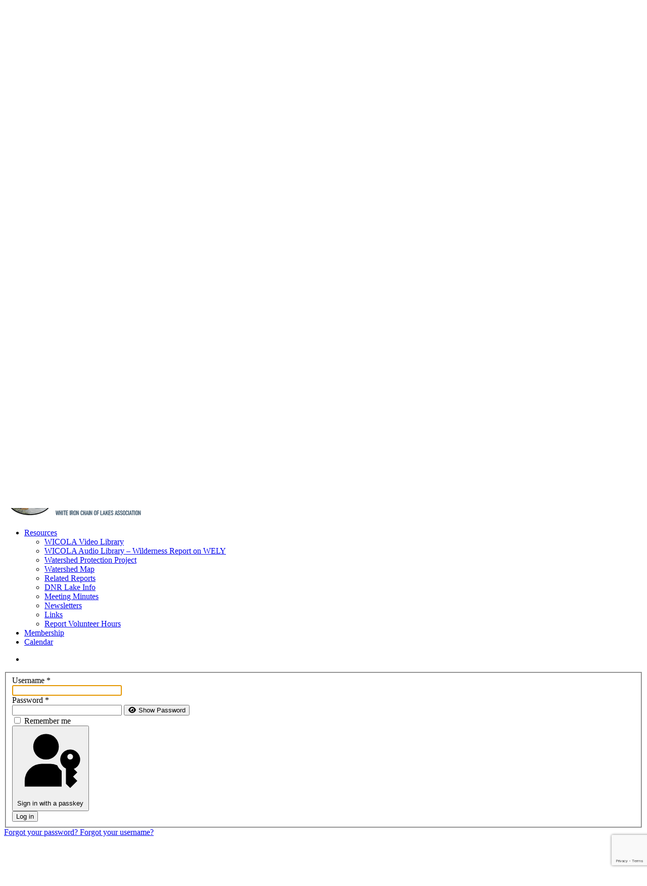

--- FILE ---
content_type: text/html; charset=utf-8
request_url: https://www.wicola.org/index.php?option=com_users&view=login&return=aHR0cHM6Ly93d3cud2ljb2xhLm9yZy9pbmRleC5waHA/b3B0aW9uPWNvbV9lZG9jbWFuJnRhc2s9ZG9jdW1lbnQudmlld2RvYyZpZD01Jkl0ZW1pZD0xODY=
body_size: 7269
content:
<!DOCTYPE html>
<html lang="en-gb" dir="ltr">
    <head>
        <meta charset="utf-8">
	<meta name="viewport" content="width=device-width, initial-scale=1">
	<meta name="description" content="The White iron Chain of Lakes Association (WICOLA) is a group of homeowners and lake users who monitor waters of the White Iron Chain.">
	<meta name="generator" content="Joomla! - Open Source Content Management">
	<title>WICOLA (White Iron Chain Of Lakes Association)</title>

                <link rel="icon" href="/images/favicon.png" sizes="any">
                                <link rel="apple-touch-icon" href="/">
                <link href="/media/plg_system_webauthn/css/button.min.css?0ae25b" rel="stylesheet">
	<link href="/media/vendor/joomla-custom-elements/css/joomla-alert.min.css?0.4.1" rel="stylesheet">
	<link href="/media/system/css/joomla-fontawesome.min.css?5.0.0" rel="preload" as="style" onload="this.onload=null;this.rel='stylesheet'">
	<link href="/templates/yootheme/css/theme.11.css?1768311136" rel="stylesheet">
	<link href="/templates/yootheme/css/theme.update.css?5.0.0" rel="stylesheet">
	<link href="https://fonts.googleapis.com/css?family=Roboto:300,300i,400,400i,600,600i,700,700i&amp;amp;subset=cyrillic,cyrillic-ext,latin-ext" rel="stylesheet">
	<link href="/media/com_facebookfeedpro/css/frontend.css?v=4.3.3" rel="stylesheet">

        <script type="application/json" class="joomla-script-options new">{"joomla.jtext":{"PLG_SYSTEM_WEBAUTHN_ERR_CANNOT_FIND_USERNAME":"Cannot find the username field in the login module. Sorry, Passwordless authentication will not work on this site unless you use a different login module.","PLG_SYSTEM_WEBAUTHN_ERR_EMPTY_USERNAME":"You need to enter your username (but NOT your password) before selecting the passkey login button.","PLG_SYSTEM_WEBAUTHN_ERR_INVALID_USERNAME":"The specified username does not correspond to a user account that has enabled passwordless login on this site.","JFIELD_PASSWORD_INDICATE_INCOMPLETE":"Password doesn't meet site's requirements.","JFIELD_PASSWORD_INDICATE_COMPLETE":"Password accepted","JSHOWPASSWORD":"Show Password","JHIDEPASSWORD":"Hide Password","ERROR":"Error","MESSAGE":"Message","NOTICE":"Notice","WARNING":"Warning","JCLOSE":"Close","JOK":"OK","JOPEN":"Open","JLIB_FORM_CONTAINS_INVALID_FIELDS":"The form cannot be submitted as it's missing required data. <br> Please correct the marked fields and try again.","JLIB_FORM_FIELD_REQUIRED_VALUE":"Please fill in this field","JLIB_FORM_FIELD_REQUIRED_CHECK":"One of the options must be selected","JLIB_FORM_FIELD_INVALID_VALUE":"This value is not valid"},"system.paths":{"root":"","rootFull":"https:\/\/www.wicola.org\/","base":"","baseFull":"https:\/\/www.wicola.org\/"},"csrf.token":"ea42d48aa04206a6a44e7e82b2c54671","system.keepalive":{"interval":840000,"uri":"\/component\/ajax\/?format=json"}}</script>
	<script src="/media/system/js/core.min.js?a3d8f8"></script>
	<script src="/media/vendor/webcomponentsjs/js/webcomponents-bundle.min.js?2.8.0" nomodule defer></script>
	<script src="/media/system/js/keepalive.min.js?08e025" type="module"></script>
	<script src="/media/system/js/fields/validate.min.js?75ac5d" type="module"></script>
	<script src="/media/system/js/fields/passwordview.min.js?61f142" defer></script>
	<script src="/media/system/js/joomla-hidden-mail.min.js?80d9c7" type="module"></script>
	<script src="/media/system/js/messages.min.js?9a4811" type="module"></script>
	<script src="/media/plg_system_webauthn/js/login.min.js?0ae25b" defer></script>
	<script src="/media/vendor/jquery/js/jquery.min.js?3.7.1"></script>
	<script src="/media/legacy/js/jquery-noconflict.min.js?504da4"></script>
	<script src="/templates/yootheme/vendor/assets/uikit/dist/js/uikit.min.js?5.0.0"></script>
	<script src="/templates/yootheme/vendor/assets/uikit/dist/js/uikit-icons-fjord.min.js?5.0.0"></script>
	<script src="/templates/yootheme/assets/site/js/theme.js?5.0.0"></script>
	<script src="https://www.google.com/recaptcha/api.js?render=6LdQ_D4aAAAAAFv_GW8ttH5bJQjlhvPa6twKyyWp"></script>
	<script src="/media/com_facebookfeedpro/js/frontend.js?v=4.3.3" defer></script>
	<script>window.yootheme ||= {}; yootheme.theme = {"i18n":{"close":{"label":"Close"},"totop":{"label":"Back to top"},"marker":{"label":"Open"},"navbarToggleIcon":{"label":"Open Menu"},"paginationPrevious":{"label":"Previous page"},"paginationNext":{"label":"Next Page"},"searchIcon":{"toggle":"Open Search","submit":"Submit Search"},"slider":{"next":"Next slide","previous":"Previous slide","slideX":"Slide %s","slideLabel":"%s of %s"},"slideshow":{"next":"Next slide","previous":"Previous slide","slideX":"Slide %s","slideLabel":"%s of %s"},"lightboxPanel":{"next":"Next slide","previous":"Previous slide","slideLabel":"%s of %s","close":"Close"}}};</script>
	<script>if (typeof window.grecaptcha !== 'undefined') { grecaptcha.ready(function() { grecaptcha.execute("6LdQ_D4aAAAAAFv_GW8ttH5bJQjlhvPa6twKyyWp", {action:'homepage'});}); }</script>
	<!-- Google Tag Manager -->
<script>(function(w,d,s,l,i){w[l]=w[l]||[];w[l].push({'gtm.start':
new Date().getTime(),event:'gtm.js'});var f=d.getElementsByTagName(s)[0],
j=d.createElement(s),dl=l!='dataLayer'?'&l='+l:'';j.async=true;j.src=
'https://www.googletagmanager.com/gtm.js?id='+i+dl;f.parentNode.insertBefore(j,f);
})(window,document,'script','dataLayer','GTM-TF24KBFH');</script>
<!-- End Google Tag Manager -->
	<script>
/* Google tag (gtag.js) */
window.dataLayer = window.dataLayer || [];

function gtag(){ dataLayer.push(arguments); }
function gtagConsent(consent) {
    const ads = consent?.hasConsent('marketing.google_ads') ? 'granted' : 'denied';
    const analytics = consent?.hasConsent('statistics.google_analytics') ? 'granted' : 'denied';
    return { ad_storage: ads, ad_user_data: ads, ad_personalization: ads, analytics_storage: analytics };
}

gtag('js', new Date());
gtag('config', 'G-X3TQNVRDR4');
gtag('consent', 'default', gtagConsent());

document.addEventListener('yootheme:consent.init', ({detail}) => gtag('consent', 'update', gtagConsent(detail)));
document.addEventListener('yootheme:consent.change', ({detail}) => gtag('consent', 'update', gtagConsent(detail)));
</script>
<script data-category="statistics.google_analytics marketing.google_ads" src="https://www.googletagmanager.com/gtag/js?id=G-X3TQNVRDR4" async></script>
	<script type="application/json" id="ffp-frontend-cfg">{"i18n":{"posts":"Posts","posts_":"Posts","photos":"Photos","videos":"Videos","like_page":"Like Page","share":"Share","people_like_this":"people like this","display_created_date":"Show created date","display_fb_link":"Show link to Facebook","likes":"likes","comments":"comments","shares":"shares","view_on_fb":"View on Facebook","items_per_page":"Items per page","load_more":"Load more","all_photos":"All Photos","albums":"Albums","show_more":"Show More","show_less":"Show Less","ajax_error":"AJAX error","connect_to_facebook":"Please click \u0027Connect to Facebook\u0027 button and authorize the application","photos_":"photo","COM_FACEBOOKFEEDPRO_AGO":"ago","COM_FACEBOOKFEEDPRO_YEAR":"year","COM_FACEBOOKFEEDPRO_MONTH":"month","COM_FACEBOOKFEEDPRO_WEEK":"week","COM_FACEBOOKFEEDPRO_DAY":"day","COM_FACEBOOKFEEDPRO_HOUR":"hour","COM_FACEBOOKFEEDPRO_MINUTE":"minute","COM_FACEBOOKFEEDPRO_SECOND":"second","COM_FACEBOOKFEEDPRO_YEARS":"years","COM_FACEBOOKFEEDPRO_MONTHS":"months","COM_FACEBOOKFEEDPRO_WEEKS":"weeks","COM_FACEBOOKFEEDPRO_DAYS":"days","COM_FACEBOOKFEEDPRO_HOURS":"hours","COM_FACEBOOKFEEDPRO_MINUTES":"minutes","COM_FACEBOOKFEEDPRO_SECONDS":"seconds","COM_FACEBOOKFEEDPRO_YEARS2":"years","COM_FACEBOOKFEEDPRO_MONTHS2":"months","COM_FACEBOOKFEEDPRO_WEEKS2":"weeks","COM_FACEBOOKFEEDPRO_DAYS2":"days","COM_FACEBOOKFEEDPRO_HOURS2":"hours","COM_FACEBOOKFEEDPRO_MINUTES2":"minutes","COM_FACEBOOKFEEDPRO_SECONDS2":"seconds"},"feedConfig":{"id":0,"ajax_url":"\/index.php?option=com_facebookfeedpro&task=feed.data&language=en-GB","alldata_uri":"\/index.php?option=com_facebookfeedpro&task=feed.alldata&language=en-GB","templates_url":"\/media\/com_facebookfeedpro\/templates\/","template":"feed","version":"4.3.3"}}</script>

    </head>
    <body class="">

        <div class="uk-hidden-visually uk-notification uk-notification-top-left uk-width-auto">
            <div class="uk-notification-message">
                <a href="#tm-main" class="uk-link-reset">Skip to main content</a>
            </div>
        </div>

        
        
        <div class="tm-page">

                        


<header class="tm-header-mobile uk-hidden@m">


    
        <div class="uk-navbar-container">

            <div class="uk-container uk-container-expand">
                <nav class="uk-navbar" uk-navbar="{&quot;align&quot;:&quot;left&quot;,&quot;container&quot;:&quot;.tm-header-mobile&quot;,&quot;boundary&quot;:&quot;.tm-header-mobile .uk-navbar-container&quot;}">

                                        <div class="uk-navbar-left ">

                        
                                                    <a uk-toggle href="#tm-dialog-mobile" class="uk-navbar-toggle">

        
        <div uk-navbar-toggle-icon></div>

        
    </a>
                        
                        
                    </div>
                    
                                        <div class="uk-navbar-center">

                                                    <a href="https://www.wicola.org/" aria-label="Back to home" class="uk-logo uk-navbar-item">
    <img src="/images/wicolalogowithloonsm.png" width="200" height="50" alt="The White Iron Chain Of Lakes Association" srcset="/images/wicolalogowithloonsm.png 200w" sizes="(min-width: 200px) 200px"></a>
                        
                        
                    </div>
                    
                    
                </nav>
            </div>

        </div>

    



        <div id="tm-dialog-mobile" uk-offcanvas="container: true; overlay: true" mode="slide">
        <div class="uk-offcanvas-bar uk-flex uk-flex-column">

                        <button class="uk-offcanvas-close uk-close-large" type="button" uk-close uk-toggle="cls: uk-close-large; mode: media; media: @s"></button>
            
                        <div class="uk-margin-auto-bottom">
                
<div class="uk-grid uk-child-width-1-1" uk-grid>    <div>
<div class="uk-panel" id="module-menu-dialog-mobile">

    
    
<ul class="uk-nav uk-nav-default">
    
	<li class="item-101 uk-active"><a href="/">Home</a></li>
	<li class="item-138 uk-parent"><a href="/about">About</a>
	<ul class="uk-nav-sub">

		<li class="item-140"><a href="/about/board-of-directors">Board of Directors</a></li>
		<li class="item-141"><a href="/about/by-laws">By Laws</a></li></ul></li>
	<li class="item-204"><a href="/news-updates">News</a></li>
	<li class="item-369 uk-parent"><a href="/education">Education</a>
	<ul class="uk-nav-sub">

		<li class="item-370"><a href="/education/aquatic-invasive-species">Aquatic Invasive Species</a></li>
		<li class="item-371"><a href="/education/water-monitoring">Water Monitoring</a></li>
		<li class="item-372"><a href="/education/lake-reservoir-levels">Lake / Reservoir Levels</a></li>
		<li class="item-373"><a href="/education/septic-systems">Septic Systems</a></li>
		<li class="item-374"><a href="/education/water-wells">Water Wells</a></li>
		<li class="item-375"><a href="/education/shoreline-management">Shoreline Management</a></li>
		<li class="item-376"><a href="/education/wildfire-creating-a-defensible-space">Wildfire - Creating a Defensible Space</a></li>
		<li class="item-377"><a href="/education/proposed-copper-mining">Proposed Copper Mining</a></li>
		<li class="item-1073"><a href="/education/lake-friendly-living-tips">Lake Friendly Living Tips</a></li></ul></li>
	<li class="item-143 uk-parent"><a href="/resources">Resources</a>
	<ul class="uk-nav-sub">

		<li class="item-682"><a href="/resources/videos">WICOLA Video Library</a></li>
		<li class="item-763"><a href="/resources/wicola-audio-library-wely-wilderness-report">WICOLA Audio Library – Wilderness Report on WELY</a></li>
		<li class="item-151"><a href="/resources/kawishiwi-watershed-protection-project">Watershed Protection Project</a></li>
		<li class="item-144"><a href="/resources/watershed-map">Watershed Map</a></li>
		<li class="item-149"><a href="/resources/related-reports">Related Reports</a></li>
		<li class="item-145"><a href="/resources/minnesota-dnr-lake-information">DNR Lake Info</a></li>
		<li class="item-146"><a href="/resources/meeting-minutes">Meeting Minutes</a></li>
		<li class="item-147"><a href="/resources/newsletters">Newsletters</a></li>
		<li class="item-148"><a href="/resources/links">Links</a></li>
		<li class="item-150"><a href="/resources/report-volunteer-hours">Report Volunteer Hours</a></li></ul></li>
	<li class="item-139"><a href="/join-renew">Membership</a></li>
	<li class="item-142"><a href="/calendar">Calendar</a></li></ul>

</div>
</div>    <div>
<div class="uk-panel" id="module-tm-4">

    
    <ul class="uk-grid uk-flex-inline uk-flex-middle uk-flex-nowrap uk-grid-small">                    <li><a href="https://www.facebook.com/WhiteIronChainofLakes" class="uk-preserve-width uk-icon-button" rel="noreferrer" target="_blank"><span uk-icon="icon: facebook;"></span></a></li>
            </ul>
</div>
</div></div>
            </div>
            
            
        </div>
    </div>
    
    
    

</header>




<header class="tm-header uk-visible@m">




    
    
        
            <div class="uk-navbar-container">

                <div class="uk-container">
                    <nav class="uk-navbar" uk-navbar="{&quot;align&quot;:&quot;left&quot;,&quot;container&quot;:&quot;.tm-header&quot;,&quot;boundary&quot;:&quot;.tm-header .uk-navbar-container&quot;}">

                        
                        <div class="uk-navbar-center">

                            
                                                                <div class="uk-navbar-center-left uk-preserve-width">
                                    
<ul class="uk-navbar-nav">
    
	<li class="item-101 uk-active"><a href="/">Home</a></li>
	<li class="item-138 uk-parent"><a href="/about">About</a>
	<div class="uk-drop uk-navbar-dropdown"><div><ul class="uk-nav uk-navbar-dropdown-nav">

		<li class="item-140"><a href="/about/board-of-directors">Board of Directors</a></li>
		<li class="item-141"><a href="/about/by-laws">By Laws</a></li></ul></div></div></li>
	<li class="item-204"><a href="/news-updates">News</a></li>
	<li class="item-369 uk-parent"><a href="/education">Education</a>
	<div class="uk-drop uk-navbar-dropdown"><div><ul class="uk-nav uk-navbar-dropdown-nav">

		<li class="item-370"><a href="/education/aquatic-invasive-species">Aquatic Invasive Species</a></li>
		<li class="item-371"><a href="/education/water-monitoring">Water Monitoring</a></li>
		<li class="item-372"><a href="/education/lake-reservoir-levels">Lake / Reservoir Levels</a></li>
		<li class="item-373"><a href="/education/septic-systems">Septic Systems</a></li>
		<li class="item-374"><a href="/education/water-wells">Water Wells</a></li>
		<li class="item-375"><a href="/education/shoreline-management">Shoreline Management</a></li>
		<li class="item-376"><a href="/education/wildfire-creating-a-defensible-space">Wildfire - Creating a Defensible Space</a></li>
		<li class="item-377"><a href="/education/proposed-copper-mining">Proposed Copper Mining</a></li>
		<li class="item-1073"><a href="/education/lake-friendly-living-tips">Lake Friendly Living Tips</a></li></ul></div></div></li></ul>

                                </div>
                                
                                <a href="https://www.wicola.org/" aria-label="Back to home" class="uk-logo uk-navbar-item">
    <img src="/images/wicolalogowithloon.png" width="280" height="70" alt="The White Iron Chain Of Lakes Association" srcset="/images/wicolalogowithloon.png 280w" sizes="(min-width: 280px) 280px"><img class="uk-logo-inverse" src="/images/logo2white.png" width="197" height="70" alt="The White Iron Chain Of Lakes Association" srcset="/images/logo2white.png 197w" sizes="(min-width: 197px) 197px"></a>

                                                                <div class="uk-navbar-center-right uk-preserve-width">
                                    
<ul class="uk-navbar-nav">
    
	<li class="item-143 uk-parent"><a href="/resources">Resources</a>
	<div class="uk-drop uk-navbar-dropdown"><div><ul class="uk-nav uk-navbar-dropdown-nav">

		<li class="item-682"><a href="/resources/videos">WICOLA Video Library</a></li>
		<li class="item-763"><a href="/resources/wicola-audio-library-wely-wilderness-report">WICOLA Audio Library – Wilderness Report on WELY</a></li>
		<li class="item-151"><a href="/resources/kawishiwi-watershed-protection-project">Watershed Protection Project</a></li>
		<li class="item-144"><a href="/resources/watershed-map">Watershed Map</a></li>
		<li class="item-149"><a href="/resources/related-reports">Related Reports</a></li>
		<li class="item-145"><a href="/resources/minnesota-dnr-lake-information">DNR Lake Info</a></li>
		<li class="item-146"><a href="/resources/meeting-minutes">Meeting Minutes</a></li>
		<li class="item-147"><a href="/resources/newsletters">Newsletters</a></li>
		<li class="item-148"><a href="/resources/links">Links</a></li>
		<li class="item-150"><a href="/resources/report-volunteer-hours">Report Volunteer Hours</a></li></ul></div></div></li>
	<li class="item-139"><a href="/join-renew">Membership</a></li>
	<li class="item-142"><a href="/calendar">Calendar</a></li></ul>

<div class="uk-navbar-item" id="module-tm-3">

    
    <ul class="uk-grid uk-flex-inline uk-flex-middle uk-flex-nowrap uk-grid-small">                    <li><a href="https://www.facebook.com/WhiteIronChainofLakes" class="uk-preserve-width uk-icon-button" rel="noreferrer" target="_blank"><span uk-icon="icon: facebook;"></span></a></li>
            </ul>
</div>

                                </div>
                                
                            
                        </div>

                        
                    </nav>
                </div>

            </div>

        
    
    






</header>

            
            

            <main id="tm-main" class="tm-main uk-section uk-section-default" uk-height-viewport="expand: true">

                                <div class="uk-container">

                    
                            
                
                <div id="system-message-container" aria-live="polite"></div>

                <div class="com-users-login login">
    
    
        
        
    
    <form action="/component/users/login?return=aHR0cHM6Ly93d3cud2ljb2xhLm9yZy9pbmRleC5waHA/b3B0aW9uPWNvbV9lZG9jbWFuJnRhc2s9ZG9jdW1lbnQudmlld2RvYyZpZD01Jkl0ZW1pZD0xODY=&amp;task=user.login&amp;Itemid=101" method="post" id="com-users-login__form" class="com-users-login__form form-validate form-horizontal well">

        <fieldset>
            <div class="control-group com-users-login__input">
            <div class="control-label"><label id="username-lbl" for="username" class="required">
    Username<span class="star" aria-hidden="true">&#160;*</span></label>
</div>
        <div class="controls">
        

    
    <input
        type="text"
        name="username"
        id="username"
        value=""
                class="form-control validate-username required" size="25"         required autocomplete="username" autofocus     >

    

            </div>
</div>
<div class="control-group com-users-login__input">
            <div class="control-label"><label id="password-lbl" for="password" class="required">
    Password<span class="star" aria-hidden="true">&#160;*</span></label>
</div>
        <div class="controls">
        
<div class="password-group">
    <div class="input-group">
        <input
            type="password"
            name="password"
            id="password"
            value=""
             autocomplete="current-password" class="form-control required"    size="25" maxlength="99" required  data-min-length="12"      >
                <button type="button" class="btn btn-secondary input-password-toggle">
            <span class="icon-eye icon-fw" aria-hidden="true"></span>
            <span class="visually-hidden">Show Password</span>
        </button>
            </div>
</div>            </div>
</div>

                            <div class="com-users-login__remember">
                    <div class="form-check">
                        <input class="form-check-input" id="remember" type="checkbox" name="remember" value="yes">
                        <label class="form-check-label" for="remember">
                            Remember me                        </label>
                    </div>
                </div>
            
                            <div class="com-users-login__submit control-group">
                    <div class="controls">
                        <button type="button"
                                class="btn btn-secondary w-100 plg_system_webauthn_login_button"
                                                                    data-webauthn-form="com-users-login__form"
                                                                                                title="Sign in with a passkey"
                                id="plg_system_webauthn-DoxBOL1CY6fN-4FkwprKn"
                        >
                                                            <svg aria-hidden="true" id="Passkey" xmlns="http://www.w3.org/2000/svg" viewBox="0 0 24 24"><g id="icon-passkey"><circle id="icon-passkey-head" cx="10.5" cy="6" r="4.5"/><path id="icon-passkey-key" d="M22.5,10.5a3.5,3.5,0,1,0-5,3.15V19L19,20.5,21.5,18,20,16.5,21.5,15l-1.24-1.24A3.5,3.5,0,0,0,22.5,10.5Zm-3.5,0a1,1,0,1,1,1-1A1,1,0,0,1,19,10.5Z"/><path id="icon-passkey-body" d="M14.44,12.52A6,6,0,0,0,12,12H9a6,6,0,0,0-6,6v2H16V14.49A5.16,5.16,0,0,1,14.44,12.52Z"/></g></svg>
                                                        Sign in with a passkey                        </button>
                    </div>
                </div>
            
            <div class="com-users-login__submit control-group">
                <div class="controls">
                    <button type="submit" class="btn btn-primary">
                        Log in                    </button>
                </div>
            </div>

                        <input type="hidden" name="return" value="aHR0cHM6Ly93d3cud2ljb2xhLm9yZy9pbmRleC5waHA/b3B0aW9uPWNvbV9lZG9jbWFuJnRhc2s9ZG9jdW1lbnQudmlld2RvYyZpZD01Jkl0ZW1pZD0xODY=">
            <input type="hidden" name="ea42d48aa04206a6a44e7e82b2c54671" value="1">        </fieldset>
    </form>
    <div class="com-users-login__options list-group">
        <a class="com-users-login__reset list-group-item" href="/component/users/reset?Itemid=101">
            Forgot your password?        </a>
        <a class="com-users-login__remind list-group-item" href="/component/users/remind?Itemid=101">
            Forgot your username?        </a>
            </div>
</div>


                
                        
                </div>
                
            </main>

            

                        <footer>
                <!-- Builder #footer -->
<div class="uk-section-secondary uk-section-overlap uk-section uk-section-large" uk-scrollspy="target: [uk-scrollspy-class]; cls: uk-animation-fade; delay: false;">
    
        
        
        
            
                                <div class="uk-container uk-container-large">                
                    
<div class="uk-grid-margin uk-grid tm-grid-expand uk-grid-divider" uk-grid>
    
        
<div class="uk-width-1-3@m">
    
        
            
            
            
                
                    
<div class="uk-margin-small" uk-scrollspy-class>
        <a class="el-link" href="/index.php"><img class="el-image" src="/images/logo2white2.png" alt loading="lazy" width="183" height="70" srcset="/images/logo2white2.png 183w" sizes="(min-width: 183px) 183px"></a>    
    
</div><div class="uk-panel uk-margin-remove-top" uk-scrollspy-class><p>PO Box 493 <br />Ely, MN 55731</p>
<p><joomla-hidden-mail  is-link="1" is-email="1" first="V0lDT0xBRWx5" last="Z21haWwuY29t" text="V0lDT0xBRWx5QGdtYWlsLmNvbQ==" base="" >This email address is being protected from spambots. You need JavaScript enabled to view it.</joomla-hidden-mail></p></div>
                
            
        
    
</div>
<div class="uk-width-1-3@m">
    
        
            
            
            
                
                    
<h4 class="uk-h4" uk-scrollspy-class>
    
        
                    Membership        
        
    
</h4><div class="uk-panel uk-margin" uk-scrollspy-class><p>If you are interested in becoming a member or renewing your membership, follow the link below.</p></div>
<div class="uk-margin" uk-scrollspy-class>
    
    
        
        
<a class="el-content uk-button uk-button-default uk-flex-inline uk-flex-center uk-flex-middle" href="/join-renew">
        <span class="uk-margin-xsmall-right" uk-icon="users"></span>    
        Join / Renew    
    
</a>


        
    
    
</div>

                
            
        
    
</div>
<div class="uk-width-1-3@m">
    
        
            
            
            
                
                    
<h4 class="uk-h4" uk-scrollspy-class>
    
        
                    Support WICOLA        
        
    
</h4><div class="uk-panel uk-margin" uk-scrollspy-class><p>Please consider financially supporting WICOLA by following the link below.</p></div>
<div class="uk-margin" uk-scrollspy-class>
    
    
        
        
<a class="el-content uk-button uk-button-default uk-flex-inline uk-flex-center uk-flex-middle" href="https://www.mightycause.com/organization/White-Iron-Chain-Of-Lakes-Association" target="_blank">
        <span class="uk-margin-xsmall-right" uk-icon="credit-card"></span>    
        Donate    
    
</a>


        
    
    
</div>

                
            
        
    
</div>
    
</div>
                                </div>                
            
        
    
</div>
<div class="uk-section-default uk-section uk-section-small">
    
        
        
        
            
                                <div class="uk-container uk-container-large">                
                    
<div class="uk-grid tm-grid-expand uk-grid-row-collapse uk-child-width-1-1 uk-margin">
    
        
<div class="uk-width-1-1">
    
        
            
            
            
                
                    <div class="uk-panel uk-text-small uk-margin uk-text-center">© <script> document.currentScript.insertAdjacentHTML('afterend', '<time datetime="' + new Date().toJSON() + '">' + new Intl.DateTimeFormat(document.documentElement.lang, {year: 'numeric'}).format() + '</time>'); </script> White Iron Chain Of Lakes Association - All rights reserved.</div><div><!-- Google Tag Manager (noscript) -->
<noscript><iframe src="https://www.googletagmanager.com/ns.html?id=GTM-TF24KBFH"
height="0" width="0" style="display:none;visibility:hidden"></iframe></noscript>
<!-- End Google Tag Manager (noscript) --></div>
                
            
        
    
</div>
    
</div>
                                </div>                
            
        
    
</div>            </footer>
            
        </div>

        
        

    </body>
</html>


--- FILE ---
content_type: text/html; charset=utf-8
request_url: https://www.google.com/recaptcha/api2/anchor?ar=1&k=6LdQ_D4aAAAAAFv_GW8ttH5bJQjlhvPa6twKyyWp&co=aHR0cHM6Ly93d3cud2ljb2xhLm9yZzo0NDM.&hl=en&v=PoyoqOPhxBO7pBk68S4YbpHZ&size=invisible&anchor-ms=20000&execute-ms=30000&cb=g1wqgntf3x1c
body_size: 48855
content:
<!DOCTYPE HTML><html dir="ltr" lang="en"><head><meta http-equiv="Content-Type" content="text/html; charset=UTF-8">
<meta http-equiv="X-UA-Compatible" content="IE=edge">
<title>reCAPTCHA</title>
<style type="text/css">
/* cyrillic-ext */
@font-face {
  font-family: 'Roboto';
  font-style: normal;
  font-weight: 400;
  font-stretch: 100%;
  src: url(//fonts.gstatic.com/s/roboto/v48/KFO7CnqEu92Fr1ME7kSn66aGLdTylUAMa3GUBHMdazTgWw.woff2) format('woff2');
  unicode-range: U+0460-052F, U+1C80-1C8A, U+20B4, U+2DE0-2DFF, U+A640-A69F, U+FE2E-FE2F;
}
/* cyrillic */
@font-face {
  font-family: 'Roboto';
  font-style: normal;
  font-weight: 400;
  font-stretch: 100%;
  src: url(//fonts.gstatic.com/s/roboto/v48/KFO7CnqEu92Fr1ME7kSn66aGLdTylUAMa3iUBHMdazTgWw.woff2) format('woff2');
  unicode-range: U+0301, U+0400-045F, U+0490-0491, U+04B0-04B1, U+2116;
}
/* greek-ext */
@font-face {
  font-family: 'Roboto';
  font-style: normal;
  font-weight: 400;
  font-stretch: 100%;
  src: url(//fonts.gstatic.com/s/roboto/v48/KFO7CnqEu92Fr1ME7kSn66aGLdTylUAMa3CUBHMdazTgWw.woff2) format('woff2');
  unicode-range: U+1F00-1FFF;
}
/* greek */
@font-face {
  font-family: 'Roboto';
  font-style: normal;
  font-weight: 400;
  font-stretch: 100%;
  src: url(//fonts.gstatic.com/s/roboto/v48/KFO7CnqEu92Fr1ME7kSn66aGLdTylUAMa3-UBHMdazTgWw.woff2) format('woff2');
  unicode-range: U+0370-0377, U+037A-037F, U+0384-038A, U+038C, U+038E-03A1, U+03A3-03FF;
}
/* math */
@font-face {
  font-family: 'Roboto';
  font-style: normal;
  font-weight: 400;
  font-stretch: 100%;
  src: url(//fonts.gstatic.com/s/roboto/v48/KFO7CnqEu92Fr1ME7kSn66aGLdTylUAMawCUBHMdazTgWw.woff2) format('woff2');
  unicode-range: U+0302-0303, U+0305, U+0307-0308, U+0310, U+0312, U+0315, U+031A, U+0326-0327, U+032C, U+032F-0330, U+0332-0333, U+0338, U+033A, U+0346, U+034D, U+0391-03A1, U+03A3-03A9, U+03B1-03C9, U+03D1, U+03D5-03D6, U+03F0-03F1, U+03F4-03F5, U+2016-2017, U+2034-2038, U+203C, U+2040, U+2043, U+2047, U+2050, U+2057, U+205F, U+2070-2071, U+2074-208E, U+2090-209C, U+20D0-20DC, U+20E1, U+20E5-20EF, U+2100-2112, U+2114-2115, U+2117-2121, U+2123-214F, U+2190, U+2192, U+2194-21AE, U+21B0-21E5, U+21F1-21F2, U+21F4-2211, U+2213-2214, U+2216-22FF, U+2308-230B, U+2310, U+2319, U+231C-2321, U+2336-237A, U+237C, U+2395, U+239B-23B7, U+23D0, U+23DC-23E1, U+2474-2475, U+25AF, U+25B3, U+25B7, U+25BD, U+25C1, U+25CA, U+25CC, U+25FB, U+266D-266F, U+27C0-27FF, U+2900-2AFF, U+2B0E-2B11, U+2B30-2B4C, U+2BFE, U+3030, U+FF5B, U+FF5D, U+1D400-1D7FF, U+1EE00-1EEFF;
}
/* symbols */
@font-face {
  font-family: 'Roboto';
  font-style: normal;
  font-weight: 400;
  font-stretch: 100%;
  src: url(//fonts.gstatic.com/s/roboto/v48/KFO7CnqEu92Fr1ME7kSn66aGLdTylUAMaxKUBHMdazTgWw.woff2) format('woff2');
  unicode-range: U+0001-000C, U+000E-001F, U+007F-009F, U+20DD-20E0, U+20E2-20E4, U+2150-218F, U+2190, U+2192, U+2194-2199, U+21AF, U+21E6-21F0, U+21F3, U+2218-2219, U+2299, U+22C4-22C6, U+2300-243F, U+2440-244A, U+2460-24FF, U+25A0-27BF, U+2800-28FF, U+2921-2922, U+2981, U+29BF, U+29EB, U+2B00-2BFF, U+4DC0-4DFF, U+FFF9-FFFB, U+10140-1018E, U+10190-1019C, U+101A0, U+101D0-101FD, U+102E0-102FB, U+10E60-10E7E, U+1D2C0-1D2D3, U+1D2E0-1D37F, U+1F000-1F0FF, U+1F100-1F1AD, U+1F1E6-1F1FF, U+1F30D-1F30F, U+1F315, U+1F31C, U+1F31E, U+1F320-1F32C, U+1F336, U+1F378, U+1F37D, U+1F382, U+1F393-1F39F, U+1F3A7-1F3A8, U+1F3AC-1F3AF, U+1F3C2, U+1F3C4-1F3C6, U+1F3CA-1F3CE, U+1F3D4-1F3E0, U+1F3ED, U+1F3F1-1F3F3, U+1F3F5-1F3F7, U+1F408, U+1F415, U+1F41F, U+1F426, U+1F43F, U+1F441-1F442, U+1F444, U+1F446-1F449, U+1F44C-1F44E, U+1F453, U+1F46A, U+1F47D, U+1F4A3, U+1F4B0, U+1F4B3, U+1F4B9, U+1F4BB, U+1F4BF, U+1F4C8-1F4CB, U+1F4D6, U+1F4DA, U+1F4DF, U+1F4E3-1F4E6, U+1F4EA-1F4ED, U+1F4F7, U+1F4F9-1F4FB, U+1F4FD-1F4FE, U+1F503, U+1F507-1F50B, U+1F50D, U+1F512-1F513, U+1F53E-1F54A, U+1F54F-1F5FA, U+1F610, U+1F650-1F67F, U+1F687, U+1F68D, U+1F691, U+1F694, U+1F698, U+1F6AD, U+1F6B2, U+1F6B9-1F6BA, U+1F6BC, U+1F6C6-1F6CF, U+1F6D3-1F6D7, U+1F6E0-1F6EA, U+1F6F0-1F6F3, U+1F6F7-1F6FC, U+1F700-1F7FF, U+1F800-1F80B, U+1F810-1F847, U+1F850-1F859, U+1F860-1F887, U+1F890-1F8AD, U+1F8B0-1F8BB, U+1F8C0-1F8C1, U+1F900-1F90B, U+1F93B, U+1F946, U+1F984, U+1F996, U+1F9E9, U+1FA00-1FA6F, U+1FA70-1FA7C, U+1FA80-1FA89, U+1FA8F-1FAC6, U+1FACE-1FADC, U+1FADF-1FAE9, U+1FAF0-1FAF8, U+1FB00-1FBFF;
}
/* vietnamese */
@font-face {
  font-family: 'Roboto';
  font-style: normal;
  font-weight: 400;
  font-stretch: 100%;
  src: url(//fonts.gstatic.com/s/roboto/v48/KFO7CnqEu92Fr1ME7kSn66aGLdTylUAMa3OUBHMdazTgWw.woff2) format('woff2');
  unicode-range: U+0102-0103, U+0110-0111, U+0128-0129, U+0168-0169, U+01A0-01A1, U+01AF-01B0, U+0300-0301, U+0303-0304, U+0308-0309, U+0323, U+0329, U+1EA0-1EF9, U+20AB;
}
/* latin-ext */
@font-face {
  font-family: 'Roboto';
  font-style: normal;
  font-weight: 400;
  font-stretch: 100%;
  src: url(//fonts.gstatic.com/s/roboto/v48/KFO7CnqEu92Fr1ME7kSn66aGLdTylUAMa3KUBHMdazTgWw.woff2) format('woff2');
  unicode-range: U+0100-02BA, U+02BD-02C5, U+02C7-02CC, U+02CE-02D7, U+02DD-02FF, U+0304, U+0308, U+0329, U+1D00-1DBF, U+1E00-1E9F, U+1EF2-1EFF, U+2020, U+20A0-20AB, U+20AD-20C0, U+2113, U+2C60-2C7F, U+A720-A7FF;
}
/* latin */
@font-face {
  font-family: 'Roboto';
  font-style: normal;
  font-weight: 400;
  font-stretch: 100%;
  src: url(//fonts.gstatic.com/s/roboto/v48/KFO7CnqEu92Fr1ME7kSn66aGLdTylUAMa3yUBHMdazQ.woff2) format('woff2');
  unicode-range: U+0000-00FF, U+0131, U+0152-0153, U+02BB-02BC, U+02C6, U+02DA, U+02DC, U+0304, U+0308, U+0329, U+2000-206F, U+20AC, U+2122, U+2191, U+2193, U+2212, U+2215, U+FEFF, U+FFFD;
}
/* cyrillic-ext */
@font-face {
  font-family: 'Roboto';
  font-style: normal;
  font-weight: 500;
  font-stretch: 100%;
  src: url(//fonts.gstatic.com/s/roboto/v48/KFO7CnqEu92Fr1ME7kSn66aGLdTylUAMa3GUBHMdazTgWw.woff2) format('woff2');
  unicode-range: U+0460-052F, U+1C80-1C8A, U+20B4, U+2DE0-2DFF, U+A640-A69F, U+FE2E-FE2F;
}
/* cyrillic */
@font-face {
  font-family: 'Roboto';
  font-style: normal;
  font-weight: 500;
  font-stretch: 100%;
  src: url(//fonts.gstatic.com/s/roboto/v48/KFO7CnqEu92Fr1ME7kSn66aGLdTylUAMa3iUBHMdazTgWw.woff2) format('woff2');
  unicode-range: U+0301, U+0400-045F, U+0490-0491, U+04B0-04B1, U+2116;
}
/* greek-ext */
@font-face {
  font-family: 'Roboto';
  font-style: normal;
  font-weight: 500;
  font-stretch: 100%;
  src: url(//fonts.gstatic.com/s/roboto/v48/KFO7CnqEu92Fr1ME7kSn66aGLdTylUAMa3CUBHMdazTgWw.woff2) format('woff2');
  unicode-range: U+1F00-1FFF;
}
/* greek */
@font-face {
  font-family: 'Roboto';
  font-style: normal;
  font-weight: 500;
  font-stretch: 100%;
  src: url(//fonts.gstatic.com/s/roboto/v48/KFO7CnqEu92Fr1ME7kSn66aGLdTylUAMa3-UBHMdazTgWw.woff2) format('woff2');
  unicode-range: U+0370-0377, U+037A-037F, U+0384-038A, U+038C, U+038E-03A1, U+03A3-03FF;
}
/* math */
@font-face {
  font-family: 'Roboto';
  font-style: normal;
  font-weight: 500;
  font-stretch: 100%;
  src: url(//fonts.gstatic.com/s/roboto/v48/KFO7CnqEu92Fr1ME7kSn66aGLdTylUAMawCUBHMdazTgWw.woff2) format('woff2');
  unicode-range: U+0302-0303, U+0305, U+0307-0308, U+0310, U+0312, U+0315, U+031A, U+0326-0327, U+032C, U+032F-0330, U+0332-0333, U+0338, U+033A, U+0346, U+034D, U+0391-03A1, U+03A3-03A9, U+03B1-03C9, U+03D1, U+03D5-03D6, U+03F0-03F1, U+03F4-03F5, U+2016-2017, U+2034-2038, U+203C, U+2040, U+2043, U+2047, U+2050, U+2057, U+205F, U+2070-2071, U+2074-208E, U+2090-209C, U+20D0-20DC, U+20E1, U+20E5-20EF, U+2100-2112, U+2114-2115, U+2117-2121, U+2123-214F, U+2190, U+2192, U+2194-21AE, U+21B0-21E5, U+21F1-21F2, U+21F4-2211, U+2213-2214, U+2216-22FF, U+2308-230B, U+2310, U+2319, U+231C-2321, U+2336-237A, U+237C, U+2395, U+239B-23B7, U+23D0, U+23DC-23E1, U+2474-2475, U+25AF, U+25B3, U+25B7, U+25BD, U+25C1, U+25CA, U+25CC, U+25FB, U+266D-266F, U+27C0-27FF, U+2900-2AFF, U+2B0E-2B11, U+2B30-2B4C, U+2BFE, U+3030, U+FF5B, U+FF5D, U+1D400-1D7FF, U+1EE00-1EEFF;
}
/* symbols */
@font-face {
  font-family: 'Roboto';
  font-style: normal;
  font-weight: 500;
  font-stretch: 100%;
  src: url(//fonts.gstatic.com/s/roboto/v48/KFO7CnqEu92Fr1ME7kSn66aGLdTylUAMaxKUBHMdazTgWw.woff2) format('woff2');
  unicode-range: U+0001-000C, U+000E-001F, U+007F-009F, U+20DD-20E0, U+20E2-20E4, U+2150-218F, U+2190, U+2192, U+2194-2199, U+21AF, U+21E6-21F0, U+21F3, U+2218-2219, U+2299, U+22C4-22C6, U+2300-243F, U+2440-244A, U+2460-24FF, U+25A0-27BF, U+2800-28FF, U+2921-2922, U+2981, U+29BF, U+29EB, U+2B00-2BFF, U+4DC0-4DFF, U+FFF9-FFFB, U+10140-1018E, U+10190-1019C, U+101A0, U+101D0-101FD, U+102E0-102FB, U+10E60-10E7E, U+1D2C0-1D2D3, U+1D2E0-1D37F, U+1F000-1F0FF, U+1F100-1F1AD, U+1F1E6-1F1FF, U+1F30D-1F30F, U+1F315, U+1F31C, U+1F31E, U+1F320-1F32C, U+1F336, U+1F378, U+1F37D, U+1F382, U+1F393-1F39F, U+1F3A7-1F3A8, U+1F3AC-1F3AF, U+1F3C2, U+1F3C4-1F3C6, U+1F3CA-1F3CE, U+1F3D4-1F3E0, U+1F3ED, U+1F3F1-1F3F3, U+1F3F5-1F3F7, U+1F408, U+1F415, U+1F41F, U+1F426, U+1F43F, U+1F441-1F442, U+1F444, U+1F446-1F449, U+1F44C-1F44E, U+1F453, U+1F46A, U+1F47D, U+1F4A3, U+1F4B0, U+1F4B3, U+1F4B9, U+1F4BB, U+1F4BF, U+1F4C8-1F4CB, U+1F4D6, U+1F4DA, U+1F4DF, U+1F4E3-1F4E6, U+1F4EA-1F4ED, U+1F4F7, U+1F4F9-1F4FB, U+1F4FD-1F4FE, U+1F503, U+1F507-1F50B, U+1F50D, U+1F512-1F513, U+1F53E-1F54A, U+1F54F-1F5FA, U+1F610, U+1F650-1F67F, U+1F687, U+1F68D, U+1F691, U+1F694, U+1F698, U+1F6AD, U+1F6B2, U+1F6B9-1F6BA, U+1F6BC, U+1F6C6-1F6CF, U+1F6D3-1F6D7, U+1F6E0-1F6EA, U+1F6F0-1F6F3, U+1F6F7-1F6FC, U+1F700-1F7FF, U+1F800-1F80B, U+1F810-1F847, U+1F850-1F859, U+1F860-1F887, U+1F890-1F8AD, U+1F8B0-1F8BB, U+1F8C0-1F8C1, U+1F900-1F90B, U+1F93B, U+1F946, U+1F984, U+1F996, U+1F9E9, U+1FA00-1FA6F, U+1FA70-1FA7C, U+1FA80-1FA89, U+1FA8F-1FAC6, U+1FACE-1FADC, U+1FADF-1FAE9, U+1FAF0-1FAF8, U+1FB00-1FBFF;
}
/* vietnamese */
@font-face {
  font-family: 'Roboto';
  font-style: normal;
  font-weight: 500;
  font-stretch: 100%;
  src: url(//fonts.gstatic.com/s/roboto/v48/KFO7CnqEu92Fr1ME7kSn66aGLdTylUAMa3OUBHMdazTgWw.woff2) format('woff2');
  unicode-range: U+0102-0103, U+0110-0111, U+0128-0129, U+0168-0169, U+01A0-01A1, U+01AF-01B0, U+0300-0301, U+0303-0304, U+0308-0309, U+0323, U+0329, U+1EA0-1EF9, U+20AB;
}
/* latin-ext */
@font-face {
  font-family: 'Roboto';
  font-style: normal;
  font-weight: 500;
  font-stretch: 100%;
  src: url(//fonts.gstatic.com/s/roboto/v48/KFO7CnqEu92Fr1ME7kSn66aGLdTylUAMa3KUBHMdazTgWw.woff2) format('woff2');
  unicode-range: U+0100-02BA, U+02BD-02C5, U+02C7-02CC, U+02CE-02D7, U+02DD-02FF, U+0304, U+0308, U+0329, U+1D00-1DBF, U+1E00-1E9F, U+1EF2-1EFF, U+2020, U+20A0-20AB, U+20AD-20C0, U+2113, U+2C60-2C7F, U+A720-A7FF;
}
/* latin */
@font-face {
  font-family: 'Roboto';
  font-style: normal;
  font-weight: 500;
  font-stretch: 100%;
  src: url(//fonts.gstatic.com/s/roboto/v48/KFO7CnqEu92Fr1ME7kSn66aGLdTylUAMa3yUBHMdazQ.woff2) format('woff2');
  unicode-range: U+0000-00FF, U+0131, U+0152-0153, U+02BB-02BC, U+02C6, U+02DA, U+02DC, U+0304, U+0308, U+0329, U+2000-206F, U+20AC, U+2122, U+2191, U+2193, U+2212, U+2215, U+FEFF, U+FFFD;
}
/* cyrillic-ext */
@font-face {
  font-family: 'Roboto';
  font-style: normal;
  font-weight: 900;
  font-stretch: 100%;
  src: url(//fonts.gstatic.com/s/roboto/v48/KFO7CnqEu92Fr1ME7kSn66aGLdTylUAMa3GUBHMdazTgWw.woff2) format('woff2');
  unicode-range: U+0460-052F, U+1C80-1C8A, U+20B4, U+2DE0-2DFF, U+A640-A69F, U+FE2E-FE2F;
}
/* cyrillic */
@font-face {
  font-family: 'Roboto';
  font-style: normal;
  font-weight: 900;
  font-stretch: 100%;
  src: url(//fonts.gstatic.com/s/roboto/v48/KFO7CnqEu92Fr1ME7kSn66aGLdTylUAMa3iUBHMdazTgWw.woff2) format('woff2');
  unicode-range: U+0301, U+0400-045F, U+0490-0491, U+04B0-04B1, U+2116;
}
/* greek-ext */
@font-face {
  font-family: 'Roboto';
  font-style: normal;
  font-weight: 900;
  font-stretch: 100%;
  src: url(//fonts.gstatic.com/s/roboto/v48/KFO7CnqEu92Fr1ME7kSn66aGLdTylUAMa3CUBHMdazTgWw.woff2) format('woff2');
  unicode-range: U+1F00-1FFF;
}
/* greek */
@font-face {
  font-family: 'Roboto';
  font-style: normal;
  font-weight: 900;
  font-stretch: 100%;
  src: url(//fonts.gstatic.com/s/roboto/v48/KFO7CnqEu92Fr1ME7kSn66aGLdTylUAMa3-UBHMdazTgWw.woff2) format('woff2');
  unicode-range: U+0370-0377, U+037A-037F, U+0384-038A, U+038C, U+038E-03A1, U+03A3-03FF;
}
/* math */
@font-face {
  font-family: 'Roboto';
  font-style: normal;
  font-weight: 900;
  font-stretch: 100%;
  src: url(//fonts.gstatic.com/s/roboto/v48/KFO7CnqEu92Fr1ME7kSn66aGLdTylUAMawCUBHMdazTgWw.woff2) format('woff2');
  unicode-range: U+0302-0303, U+0305, U+0307-0308, U+0310, U+0312, U+0315, U+031A, U+0326-0327, U+032C, U+032F-0330, U+0332-0333, U+0338, U+033A, U+0346, U+034D, U+0391-03A1, U+03A3-03A9, U+03B1-03C9, U+03D1, U+03D5-03D6, U+03F0-03F1, U+03F4-03F5, U+2016-2017, U+2034-2038, U+203C, U+2040, U+2043, U+2047, U+2050, U+2057, U+205F, U+2070-2071, U+2074-208E, U+2090-209C, U+20D0-20DC, U+20E1, U+20E5-20EF, U+2100-2112, U+2114-2115, U+2117-2121, U+2123-214F, U+2190, U+2192, U+2194-21AE, U+21B0-21E5, U+21F1-21F2, U+21F4-2211, U+2213-2214, U+2216-22FF, U+2308-230B, U+2310, U+2319, U+231C-2321, U+2336-237A, U+237C, U+2395, U+239B-23B7, U+23D0, U+23DC-23E1, U+2474-2475, U+25AF, U+25B3, U+25B7, U+25BD, U+25C1, U+25CA, U+25CC, U+25FB, U+266D-266F, U+27C0-27FF, U+2900-2AFF, U+2B0E-2B11, U+2B30-2B4C, U+2BFE, U+3030, U+FF5B, U+FF5D, U+1D400-1D7FF, U+1EE00-1EEFF;
}
/* symbols */
@font-face {
  font-family: 'Roboto';
  font-style: normal;
  font-weight: 900;
  font-stretch: 100%;
  src: url(//fonts.gstatic.com/s/roboto/v48/KFO7CnqEu92Fr1ME7kSn66aGLdTylUAMaxKUBHMdazTgWw.woff2) format('woff2');
  unicode-range: U+0001-000C, U+000E-001F, U+007F-009F, U+20DD-20E0, U+20E2-20E4, U+2150-218F, U+2190, U+2192, U+2194-2199, U+21AF, U+21E6-21F0, U+21F3, U+2218-2219, U+2299, U+22C4-22C6, U+2300-243F, U+2440-244A, U+2460-24FF, U+25A0-27BF, U+2800-28FF, U+2921-2922, U+2981, U+29BF, U+29EB, U+2B00-2BFF, U+4DC0-4DFF, U+FFF9-FFFB, U+10140-1018E, U+10190-1019C, U+101A0, U+101D0-101FD, U+102E0-102FB, U+10E60-10E7E, U+1D2C0-1D2D3, U+1D2E0-1D37F, U+1F000-1F0FF, U+1F100-1F1AD, U+1F1E6-1F1FF, U+1F30D-1F30F, U+1F315, U+1F31C, U+1F31E, U+1F320-1F32C, U+1F336, U+1F378, U+1F37D, U+1F382, U+1F393-1F39F, U+1F3A7-1F3A8, U+1F3AC-1F3AF, U+1F3C2, U+1F3C4-1F3C6, U+1F3CA-1F3CE, U+1F3D4-1F3E0, U+1F3ED, U+1F3F1-1F3F3, U+1F3F5-1F3F7, U+1F408, U+1F415, U+1F41F, U+1F426, U+1F43F, U+1F441-1F442, U+1F444, U+1F446-1F449, U+1F44C-1F44E, U+1F453, U+1F46A, U+1F47D, U+1F4A3, U+1F4B0, U+1F4B3, U+1F4B9, U+1F4BB, U+1F4BF, U+1F4C8-1F4CB, U+1F4D6, U+1F4DA, U+1F4DF, U+1F4E3-1F4E6, U+1F4EA-1F4ED, U+1F4F7, U+1F4F9-1F4FB, U+1F4FD-1F4FE, U+1F503, U+1F507-1F50B, U+1F50D, U+1F512-1F513, U+1F53E-1F54A, U+1F54F-1F5FA, U+1F610, U+1F650-1F67F, U+1F687, U+1F68D, U+1F691, U+1F694, U+1F698, U+1F6AD, U+1F6B2, U+1F6B9-1F6BA, U+1F6BC, U+1F6C6-1F6CF, U+1F6D3-1F6D7, U+1F6E0-1F6EA, U+1F6F0-1F6F3, U+1F6F7-1F6FC, U+1F700-1F7FF, U+1F800-1F80B, U+1F810-1F847, U+1F850-1F859, U+1F860-1F887, U+1F890-1F8AD, U+1F8B0-1F8BB, U+1F8C0-1F8C1, U+1F900-1F90B, U+1F93B, U+1F946, U+1F984, U+1F996, U+1F9E9, U+1FA00-1FA6F, U+1FA70-1FA7C, U+1FA80-1FA89, U+1FA8F-1FAC6, U+1FACE-1FADC, U+1FADF-1FAE9, U+1FAF0-1FAF8, U+1FB00-1FBFF;
}
/* vietnamese */
@font-face {
  font-family: 'Roboto';
  font-style: normal;
  font-weight: 900;
  font-stretch: 100%;
  src: url(//fonts.gstatic.com/s/roboto/v48/KFO7CnqEu92Fr1ME7kSn66aGLdTylUAMa3OUBHMdazTgWw.woff2) format('woff2');
  unicode-range: U+0102-0103, U+0110-0111, U+0128-0129, U+0168-0169, U+01A0-01A1, U+01AF-01B0, U+0300-0301, U+0303-0304, U+0308-0309, U+0323, U+0329, U+1EA0-1EF9, U+20AB;
}
/* latin-ext */
@font-face {
  font-family: 'Roboto';
  font-style: normal;
  font-weight: 900;
  font-stretch: 100%;
  src: url(//fonts.gstatic.com/s/roboto/v48/KFO7CnqEu92Fr1ME7kSn66aGLdTylUAMa3KUBHMdazTgWw.woff2) format('woff2');
  unicode-range: U+0100-02BA, U+02BD-02C5, U+02C7-02CC, U+02CE-02D7, U+02DD-02FF, U+0304, U+0308, U+0329, U+1D00-1DBF, U+1E00-1E9F, U+1EF2-1EFF, U+2020, U+20A0-20AB, U+20AD-20C0, U+2113, U+2C60-2C7F, U+A720-A7FF;
}
/* latin */
@font-face {
  font-family: 'Roboto';
  font-style: normal;
  font-weight: 900;
  font-stretch: 100%;
  src: url(//fonts.gstatic.com/s/roboto/v48/KFO7CnqEu92Fr1ME7kSn66aGLdTylUAMa3yUBHMdazQ.woff2) format('woff2');
  unicode-range: U+0000-00FF, U+0131, U+0152-0153, U+02BB-02BC, U+02C6, U+02DA, U+02DC, U+0304, U+0308, U+0329, U+2000-206F, U+20AC, U+2122, U+2191, U+2193, U+2212, U+2215, U+FEFF, U+FFFD;
}

</style>
<link rel="stylesheet" type="text/css" href="https://www.gstatic.com/recaptcha/releases/PoyoqOPhxBO7pBk68S4YbpHZ/styles__ltr.css">
<script nonce="gSEtM-9OSgCjW2v4EcRG1w" type="text/javascript">window['__recaptcha_api'] = 'https://www.google.com/recaptcha/api2/';</script>
<script type="text/javascript" src="https://www.gstatic.com/recaptcha/releases/PoyoqOPhxBO7pBk68S4YbpHZ/recaptcha__en.js" nonce="gSEtM-9OSgCjW2v4EcRG1w">
      
    </script></head>
<body><div id="rc-anchor-alert" class="rc-anchor-alert"></div>
<input type="hidden" id="recaptcha-token" value="[base64]">
<script type="text/javascript" nonce="gSEtM-9OSgCjW2v4EcRG1w">
      recaptcha.anchor.Main.init("[\x22ainput\x22,[\x22bgdata\x22,\x22\x22,\[base64]/[base64]/[base64]/[base64]/[base64]/UltsKytdPUU6KEU8MjA0OD9SW2wrK109RT4+NnwxOTI6KChFJjY0NTEyKT09NTUyOTYmJk0rMTxjLmxlbmd0aCYmKGMuY2hhckNvZGVBdChNKzEpJjY0NTEyKT09NTYzMjA/[base64]/[base64]/[base64]/[base64]/[base64]/[base64]/[base64]\x22,\[base64]\\u003d\x22,\x22GcOhw7zDhMOMYgLDrcO0wpDCkcOcbMKiwpDDqMOJw61pwpwNHQsUw7pGVlU8dj/DjnTDqMOoE8KSfMOGw5swFMO5GsKaw64Wwq3CtsKow6nDoSnDucO4WMKiSC9GQTXDocOEI8Ogw73DmcKUwrJow77DgBAkCG/CoTYSe1oQNmQfw643K8O7wolmLSjCkB3DrMOpwo1dwoxsJsKHEE/DswcfYMKucDtYw4rCp8OqU8KKV0Vgw6t8NFvCl8ODXzjDhzpowojCuMKPw4kOw4PDjMK7aMOnYFLDt3XCnMO0w6XCrWoQwoLDiMOBwqvDpigowpVuw6cleMK+IcKgwqbDhHdFw68ZwqnDpQwRwpjDncKASTDDr8ObC8OfCyYuP1vCmBF6wrLDnMOiSsOZwp/CmMOMBjIGw4NNwoIsbsO1B8KEADoPH8OBXkYww4EDK8Okw5zCnXEGSMKAWcOJNsKUw5Uewpg2wqvDvMOtw5bCmjsRSlfCocKpw4sRw4EwFhTDqAPDocOsMBjDq8KRwpHCvsK2w7/DlQ4DbnkDw4VgwpjDiMKtwocbCMOOwqzDqh97wrvCv0XDuDHDucK7w5kewqY5bVNmwrZnOcKRwoIibFHCsBnCnUBmw4F/wqN7GnvDuQDDrMKtwo54I8OQwovCpMOpSyYdw4lTVAMyw6cUJMKCw4Jowp5qwo4DSsKIJsKEwqBvaBRXBE7CliJgC0PDqMKQMMKDIcOHOMK2G2Axw7gDeC/DqGzCgcOvworDlsOMwr5jIlvDjsOuNljDqxhYNWt8JsKJJsK+YMK/[base64]/CoHQyaydGDxfDqMOAw6jDh8Kjw7pKbMOAVXF9wrLDjBFww7zDlcK7GRTDkMKqwoI8GkPCpTxVw6gmwqfCsko+R8O3fkxPw54cBMK7woUYwo17W8OAf8ONw75nAynDnkPCucK0OcKYGMKoCMKFw5vCqcKCwoAww6bDs14Hw77DjAvCuVtnw7EfEsK/Hi/CiMOawoDDo8O8X8KdWMKoB10+w6VcwroHMcOPw53DgVHDsjhXAcKqPsKzwo/[base64]/CnMOew4QPwr9ACMONwpXDvsK8wq/CjRIkwp/DmsO/[base64]/ChMKywrAFIcKIK2jDh8OBwpDCgcOtwqjCrQDDswjCisOuwojDnMOEwpUXwrV8FcO5wqIlwpR6fsOfwpA+Z8KYw69HLsKEwodIw55Gw7fDiTzDuhzCl3rCtMOjbsKFw4dGwoTDisOMP8O0Mm8iI8KPcygmW8OUMMKMRsOeM8OBwoPDiG7Dh8KOw7/CoTXDqgdnbyHCriAMw6tIw6cjwp/CrTTDrVfDnMK7CsOmwoB4wrrDrMKVw7rDoyBmUsKtI8KPw7LCoMOzBRNuY3nCh3dfwp/DmT1yw5/[base64]/[base64]/DvGnClsKxHl1Xw67ClMOywrwPwoTCmsKQwoYrw7fCuMK1BH9ySwpxKMKFw7/[base64]/CtMK2wpcaCcOyV8OQdU15FMKOw5fCrBFkGHjDuMK0UX/Cg8KtwqNzwoTCqDrDkG7Dp1HDiF/Cg8OiFMKeV8OXTMK/IsK0SCtkwp1UwpQ0acKzJcOQH398wrLDscOBw7zDkg1Cw58pw7fCmsKdwrIRa8O6wp3CujvCixzDkMKqwrVcTMKRwoRTw7bDiMOEwoLDuyLChBA/LMOmwqJzccKWN8O3FT1OZGJ2w7fDlcKvU2sATMOtwogjw5YYw60LPjxhGj0CLcKDb8KZw7DCisOewpfDrnvCpsOCB8K0WsK3LsKsw5HDnsKkw7/CvRDCjCAnGWxuTQ7Dt8OHXcO1GsKOKsKlwrs9JmRaf0HCvinCpnpSwqrDmF98VMKrwqDCjcKGwoVyw7xTwqjDv8OKwoPCvMOIdcKxwoDDkcKQwp47bHLCssKHw7LCvcO+Cn7Du8Ozwp3DkMKSCVLDoiQOwoJ9H8O/wpnDsSB5w6UbHMOIf34obHZlw47DuHQoK8OvaMKYO24FDnxpDMKbw6jChsKVLMKAHSE2CX/CiHg0LBbCq8OZwqnCpF/Du1nDr8KJwp/CuwvCmAXDv8OOSMKyZcKGw5vCssOGZ8ONYsOSwoXDgB3Cq2zDggUuw7rCgMKwEgRDwo7CkB5rw5EOw6t2wr5eJFkKwoMFw6hCSg9odH/[base64]/DiMKABhgcwrTDn0xHPMOowq4QwpPCscOYwrJswo1JwqbCsEZvUDHCv8OAKyRgw5/[base64]/[base64]/w4VpJ8OTPFtgwqrDm8Ktw6vDtcKFUF/[base64]/[base64]/DlMKKMcKzw7fCg8KUw6kkEcKaPDBWw40bA8K/w7Ylw6pBfsOmw6Naw4NawqTCrsK/IEfDhm7DhcO0w5PCukhLI8Oxw5rDtAs1GHnDvmUfw4A7E8OWw69vdFnDr8KYbxMyw7haZ8Olw5fDl8KyBsKxS8K1w4TDsMK6bw5FwrBAf8KQbMO9wqDDvl7CjMOLw77CnSIJdMOqHD/CoCgYw5NAdjV5w6nCpkhhw77Cv8K4w6wJQsKwwo/DjcK+FMOpwoLDksKIw63CoWnCr2QaG0LDsMKSVk56wrTCvsKkwp9GwrvCiMOSw7PDlENKQzgywqFjw4HCmEcIw5QYw68ww7DCi8OSX8KfIsOvw47Cp8Krwo/Cono9w5fCj8OSBjMDNMKNLTHDoSvCoSTCh8OIcsK3w5/Dn8OaWVTCuMKFw60iPcK3w6rDih7CksKBO3rDt2HCnCfDlkLDicOMw5xOw6rCrhrCqkIHwpILw4VKAcObe8Ocw5ZTwqR8wpPClV3DlUEdw6PDnwnCukrClh8dwpDDlcK0w5QECT3DpE3Ch8Oiw7pgw7fDncKcw5PCqWzCicOZwpjDncOvw7QQUh/Cq1HDlwMBMnPDrFo/w648w5TCn1nClkTClsK3wo3Cryp0wpTCscOuwoY8R8O1wqBALX7CgEEuYcKyw7AMw4zCicO1wrvDosO7JyvDjsK+wqLCrTfCvMKiNsKlw7/[base64]/CtFA3bHHCqsKTa8Obwq83wrFtcAtAw7zDoMKEKsOcw5l/wo/DrsOnD8OaZn8Jw7c7M8OVwqLDlk3CnMOiVMOgaVbDgUdxMcOawrU6w5jDhsOsJm5xdiRvwoolw6ggEsOuw4lGwrHCl3J/wrbDjUh4wpbDnRYBeMK+w4jDu8KKwrzDnwZrWELCl8KaDS91dMOhACPClGjCnMOxdH3CtRccImrDiADCiMO9wpzDmMOfIkLCiCRGworDs3gew7PCmMK0wqpowo/Dvmt0dhbDssOWw7BqDMOvwojDjlrDhcKHXQrCgWxpwq/CgsOkwrg7wrYaMcKDJUpJTMKuwpgTIMOlcMO+woLCh8Omw7bCuDN1JMOLScKNXV3CjyJQwoovwrNYWMOhwrnDmDfDtmN0acO3S8KlwoIeFnRBAScudsKZwoHCjhTDrcKuwpLDnCEFOx0yRBVOw6QDw4TDhSl5wpfDvifCplfDl8O2CsOgS8K6wqBAPR/DhMKrGgzDkMOCwr/[base64]/Dq0xcEcKdw45twqPDhMOpw7bDg8KuEn0uwoYaHcOzw6PDpcONMMKHBcKDwqJkw4R7wpzDukTCkcOoE2c4W1PDoG/CmnR9S2ZlBWHDiB/CvErDg8OKBThBbsOdwozDhF/DkDzDpcKQwq/Cu8OpwpNMw7JoKlzDgXPCoxTDlA7DlCfChMOAHcK+S8K7w7PDtmsUEXvCgcOywpxtw5RAcT/CkRM/BipKw4JgPAZEw4gAw5PDj8OSwqpCScKjwp5uD296fl/DksKDMcOMWcOlVyVxwrd9KcKSRmx+wrkKw6omw6/CscOKwpBxdgXDj8OTw7rDmzoDF2lPR8KzEF/CosK6wrlVUMKyW3hKDcOBYsKdwrMBAj8xWsKMHXrDlCPDm8KCwpjCkcORQsOPwqA9w6jDvMK6Oi/[base64]/DpXdqcmDDvMKRb8OSwrAlC346YsOka8KVwoo6V8Kfw7zChnNyRSTCkzFIwrY+woTCoXfDgCVrw5BPwo/[base64]/w5tywrTDqB3Dr8OZfsOAL8KdQsKMQE54w7lgPsOsckHDlcOefhLCrETDojR1b8ONw6kAwr9ywp0Sw7VHwpVgw75CM3QIwq9Jw6MLaBPCq8K+UsOVR8KOLMKjdsOzW1DDphI0w6NkXAHDgsOlAmVXZsKkV2/[base64]/CicO0QcO/[base64]/Ch8KJw4tHw5VxCjt1cMK5w70jw7Iow4Q9e8KLw4ouwpl9bMKrC8OYwrwuw6HCgi7ClcKkw5DDqsOnLj8XTMOZVRzCiMKywpxPwrjCr8OjDsKbwqHCt8OJw7p9RcKLw6sfRDnDtw4HYMOhw7DDrcOzwooPdlfDmQ/DqMOrZEnDtRBzHsKIIjrDmsOUSsOEAMO2wq9YCcOyw4fCrcOhwp/DrjNKLgrDqVsWw7Bmw6wGQcKxwrrCqcKvwrohw4vCvQI6w4XCgMK9woLDtWASw5RewoBKRcKrw5PDoj/CiV/CjcKfUcKMw5vDlMKvEcKiwqLCuMO4wrkew7BScmLDnMKbNgh8wozCncOjw5fDtcOowqlbwrfDucO+wrALwqHClMOtwrrCscOHbRBVSSTCmMKMAcKtJzXDiiNoPlXCq1hjw7/DqHLClsOAw4Y7w7sEe0VARMKrw4opN1pOwonDvDAhw5vDusOcdX9dwq44w7XDmsObH8Ouw4nDkW8hw6PDkcO+SFXCvMK4w7bClR8tBlRfw7B9AMKSfz3Cli3DoMKGBMKyAcOKworDoCPCkMO+RcKmwpPCgsKYBcOjwr9jw7XDqSVca8KzwoVtOWzCn2/[base64]/ABHDlcOcw4vDsA4Rw4rDjMOvw6sZw5DDu8OGHcO3KSV8wrjCpDzDiHEfwoPCsx9FwrrDoMKqXXQFEsOAewwNdCvCucKHR8OZwqvDkMO+KVghwp4+BsKSUcKJAMOLK8K9JMONwp3CrcOuH3bCglEKw5/CtsKsTMKJw5tuw6TDhcO9YBtEQsKJw7nChsOEbSBpVMKzwqFCwrjDr1LCocOmwrF7dMKIbMOYMMKnwpTCksOVXi16wpoyw7InwqHClQ7Ch8KFEsO4w5PDliMmwpJjwpowwqVswr7DqHrDqnDCs19Sw6zDp8OpwojDjBTCiMOww7/DgXfCrx3DuQXCiMOcGWrDnB/DqMOMwoLCg8KcFsKDQcK9IMKAHsO+w6TCvMORwq3CtkQ/[base64]/CsBwyS8KONsOZBsK9w6PDrnR8M2fCqMOswocaw7s4wpvCo8OGwp0Od0oyNsOgTMOVwqYbw40bwqknSsK1wpZZw7ROwow4w6bDrcOoCMOiXChJw4LCssKsKMOoO0zCpsOcw73DisKQwoIoRsK/[base64]/CnhQyw4U5w6sgw4FabWTDicKww6sPRRx/cGkfY3xKZsOTXxgnw7Vpw5/[base64]/DrQHCvsK2alPCmSXDrEYCGMKCBWQYGQ/DncOHwps8wpUdb8Orw6XDgW/DpcOaw6Ylw7rDrmDDiEpgViPDlVo+fMO+PcKeIcKVasOEYcKGaGfDhcKmM8OcwoTDl8KwDMKsw7xwLHDCoX/Dow3CvsOhwqR8AkHDgTfCr35Sw4xYw6tzw7dZSEluwrZ3E8O6w49TwoZZM3vCucOhw5/DhMO/wqIzNQbDpE8FIcK2GcOEw5ksw6nCpsOXC8KCw4/DiWXCog7CumXDp07CqsKHV1zDoS1BBlbCoMO3wr7DkcKzwo7CtMO9wr7Cgylhbn9qwq3DqUp3EmhBZ0cTAcONwqDCrkIvwpPDpBtRwrZhWsKrMsO9wobCgcOZfVrCvMK9MExFwpDDl8OLV30bw5tYdcOfwrvDiMOEwpwdw6xiw6/[base64]/DvHQ3FcKNwpc7Y3kRQR5rw5/[base64]/[base64]/CrMKdFl7DsEFObMOcw6/CojJbciFReWlmSsOWwqxzATAEDk5Nw5MSw7QXw7FROsK0w68bFcOLw4sHwoTDjsO2NlYMeT7CmSdhw5/CkcKPLUgnwohQFsOpw6TCoFHDsxwmw7cwEMOlOsKzOzDDjRvDi8OBwp7DicOGWRMmByxOw4JHw7h+w4DCucOTBXfDvMObwrV2aA1nw58dwpvDg8OJwqUpGcOXw4XDuBDDmXN2GMOzw5M+AcKfMWzDqsKUw7Mvwr/DgcOAHEXDl8OnwqAow79yw5jCsiEGXcK9KmhaYHfDg8OvEDx9wrvDiMKrZcOXw4XDvWkKD8KOScK9w5XCqiEkdn7Cpz5vVMO7CcKgw6gOPCTDm8K9DhlcAg1nT2EYLMOzYnvDhxPCqUgFwpXCi35uw7V0wpvCpl3CgCdRA0XDosOQRDrClikDw5/DgzfCv8OZd8KxYlliwrTDkhHCjE9Uw6TDvcO/OcKQKMOJwoTCvMOqI3UeMHjCusK0EhvDscOCD8OfVMOJaBnCl3ZDwqDDpnHCg3bDtBUMwofDssOHw43DpE0LW8OEw7Z8Hl0/w5gLwrkGXMONw5cEw5ARJmkiwrVhe8K2w6DDsMOlwqwyccOcw5jDjMO+wpB+NB3CtcO4Q8KDQWzDsT05w7HCqyHCsiBkwr7Cs8KuIMOWDA7CvcKNwq5BccOxw4HCkXAVwqcDJMKTTMO2w5vDs8OzHsK/wr0OJ8O+I8OoM25LwrPDok/DgifDsinCq3HCszxNQmsMdgl1wrjDgMOYwq5MdcK+YcKNw7PDnnDCp8KGwqM3QMK4QEtbw6kNw5xCG8O1PGkQw4IxGMKZS8O5Xw/CnDlnfMOocDvDiBAZL8OqU8K2wphcFMKjd8OadsKaw5sNDlMyNWPDtxfCoCzCmUVHNWvDqcKQwr/[base64]/KcKRD1XDgcOyZBdMw4HCjsK8UlxdEQTCr8Odw7NkDjQow5QIwojDucKQcsOyw4Mdw4/[base64]/ScKnwqPCjQkxSB47wrTCt8KCfcOywpnDrVPDvGrCisOUwqYuRmxZw4NiOsK6LsOAw7rDqlwoUcK8woQZZ8OAw7LDky/DtyvCtkEEdsOTw440wokFwrN/bUDDrsOMUHcDPsKzcjECwo4MMHTCo8KhwpMgNMOvwqBiw5zDosKXw4gvwqPCmD/Cl8OswrAPwpHDscKWwr1qwocNZsKVIcOEHCR9wpnDv8O4w4LDlF7DmhgWwpzDjFRgNMOCC1M1w5YjwqJZDk3Dp2law7RHwrzCjsOOwrXCpm0sH8K/w6rCvsKoBMO5P8OZw44PwrTCjMOAfsOXRcOJdsKEWmDCtjFkw7TDpcOow5bDlSDCpcOYw4VrEFjDpnBtw49ufkXCpT7DusOkeFZyWcKnOsKGwp3DgkN6wrbCvjfDug7DpMO2woEgW13Ct8KoRkBrwqYXwp83w7/CtcKDSFU7wrbDvcK5w6hNEmTDnMOYwo3CuXhuwpbDqsKSakdkc8OeS8Kyw63DjW7DgMOCwpnDtMO4PsKiH8OmCcOLw5jCihHDpHFCwrjCrEVCEjJ2w6ILaWsEwo/[base64]/DlhzDvUXCjFTChsO4N8Kjw4rDiAjDnsK4YCvDmQZewpAhYcKAwo7DnsOhK8OTwqbCusKbPWTCpkXCjgvCpl/CsAQKw5YuGsKjAsKOwpcCe8Kow67Du8KKw49IFFrDtsKEK0h0dMOMOsOLCz3DmE7DlcOOw4oeakvChjo9wrsGHcKwfkVYw6bCtsKWGcO0w6fCsT0EOcOsQipEV8KKATjDqsKhNG/DlMK6w7ZbaMKRwrbDs8OkPHcPVTnDn2cDZMKGSy/CisOKwqbCqcOACMKaw7ZjdMKOQ8KaVk4lByPCrxNAw6BwwqrDh8ODLMOcbMOUfXd6ZQHCgiAbwpvCpGbDtDttblk5w75GXsO5w61WXBrCqcOHZsO6Y8OJM8KpRCMbUhvDihfDl8O4fsO5X8OWw6zDoAnCqcK5HRpJJBXCscK7RFVREnRDCsKaw4zCjjPCqj/CmhYiwoh/[base64]/Dp8O4H8Khw5puw5LCu8Oywo7CjcKOUltMGXfDt0l+wpXDoRAOH8OXI8Kow5PDucO3woPDo8K8wphqS8K0wo/[base64]/CszDCmEA3w5PDowAHw7xobzbCjcKAwoDDhUjCjG3CucKRwoAdwrA/w4Ahwo0CwrfDmDQ0LsOLQcOuw6PCpxxww6MjwpAkM8OswoXCkS/DhMK8GsO4dsOWwpvDknXDqQhDw4zCp8O1w4ENwoVkw6/[base64]/PsORCRTDrAgZw5XCvz/ChsOxw4rDvl1pNCPCk8KIw55PXMKJwrFBwqfDrhLDpAwRw6Ijw6EuwoTCvilww4YyLsKCX1FZWA/Dh8OkaC3Cv8O8w7pLwq5ww5vCmsO9w74sUsOVw6ZfRDfDmMOtwrkYwqsYW8OQwrteK8Kawr/CjFXDgnXCssOewoNFJXgrw7twUMK5aV8Awp4KTsKFwqPCillPI8KoRMKyX8KFGsOrMDXDoH/DpMKpdsKBVVssw7wnIgvDj8KBwpwVdsKyHMKgw5jDvizCqTPDrgAGKsK0JsKSwqHDinjChQ53bwDDrE0+w61vw6pnw6TCgEPDnsONAxXDusO0wpdkMMK2wqrDuk/DsMOUwpRWw6heb8O4BMOlPsK/OcKUL8KiLGbCsBXChcOZw6HCuhPCu2Riw6MvLQHDiMKzw5TCosOnKBvCnULDgsKIwrvDm19lBsKpwotTwoPCgATCucOWwqwUw6lsflnCp0gHaDzDg8OcZMO0AcORwo/DgxgTU8Kywqwow6DCmVA3Z8O4wrA3wrzDnsK4w61twocBDSgLw6wSHjTCrcKJwosbw4vDnj4hw6ktbx0XA3DDvh0+wpDDpcKaZMKsPcO/dC7DtMK4wq3DjMK5w7NfwqABYgfCpj/CkBhdwpvCiHw2DzfDlntGDAYsw4rCjsKpw4F2w7jCs8OAMsOCIMKeKMKkO25uw5/DrGHCmRPDsV7CrkTCvMKMG8ONGFM4H0Nmb8OGw4Ntw6dIeMKlwoPDmG0PBxZMw5PCqAETUCDCuiIVwqXCgRUuDcK7dcKdwoLDhkJnwq4ew6rDhcKAwqzCoBkXwqVzw4Fbwp/DnzBFw49fKQsVwroQLsONw4DDiXsTw6kaA8OBwpPCpMOqwovCnUh9V3QrKB/[base64]/[base64]/Dr8OpfDfCiE0Pb1vCiMOcTsKNw5YPw57Dh8O3w5/[base64]/PF/Cr8KcwpBCwq0Xwo1yw79Vw4okwptDbicVwr/Co0fDlcK6wpzCsFU4QMKNw5TDpcO3KFAUTm7CqsK9OSHCoMKqMcOAwobDuDdAKcKDwqg5IMOuw7dlb8K8VMKCQVEuwrLDj8OLw7bCknlrwrUFwrjCkzjDusKDZF5Kw75Qw6ZRHjLDvMOibmHCow4lwrp0w7ECQ8OcdgoYw6LCo8KQNcKiw5dhw75ha2g/IT/Ctn53D8OWY2jDk8OROcKOZHMVN8OEUMOKw5rDpG3DmsOvw6c4w4laB09ew6zDsxw0XcO2wrA3wpbCqsKrAVMow7/DsjZGw6vDugUpF33CqkLDhcOuSlxvw6rDusOSwqUpwqzDl3vChm3CqSDDsGB0MAvCicKaw4B4KcKlODlTw5Uyw50swrrDkiAKOsOtw7rDnsKWwo7CusK1NMKUDcOdDcOcVMKjFMKpw6zCk8OjSsKofilFwrjCr8O7OsO2QcK/bCDDtxjCp8OIw4nDicOpKHFOw4rCrcKCwq9fw7LDmsO5woLDkcODAA3DjU/CiDfDulnCtMK3GWrDtFsFXsOGw6odMsOhasOfw5BYw67Dk0DDiDolw6vCp8O0w6YOCMKcEmktA8OdRQDDpRDCmMO/byEEXsK+Rj8jwqBOZDDCh18JA3/Cv8OTwqopSn3Cg0/Ch1XDhjsew69zw7/DssKYwqHCmsKJw7PDo2vCuMKkUlLCncKoK8KcwokjSsKJacOww7g/w60icxrDhhHDrH8idMKRKj/CgB7DgVAHMSJtw60rw6RhwrE2w53DiEXDmMOKw6QnOMKvCUTClCEhwq/[base64]/[base64]/[base64]/w45ww6hJQcKLU8OSCXnCrcOJP8KXWSwXfsOFwpsswoZxNMO/[base64]/w7Vjwo3CmcO1w6pNGiQUw6TDpcKMAcKUwovDm8OQw4Niwq8VCENBBw7DgcKoW2DDh8ORwqrCq2HChzHCvsKuLcKtw6R0wo3Cr1xbPioIw5/[base64]/wqxoFHhoOFQhwrHCh8K/NcOoesKnFgjCowfCuMKtw5sKwpZZKsO8SR4/w6bClsKJTF1sTA7CkcK+F3/Dm25PRsO9EsKacAs8wqHDvsOBwq3DhDQCWsOdw4zCgcKRw7g9w5Jvw4RHwpPDjcOScMOzPsKrw5VSwoQUIcKiM2QAw5LCuyckw4fCgwoxwonCm17Dg183w7DCjsOlw55MEyHCp8KXwoMfJ8O6YsKlw48HKMOHM0Awd3DDvMKuUsOZHMOZNwpUb8OybcOHYBs7EA/DtMK3w4M/Q8KaHE8VT2Quw5jDtsO1ZWbDnXTDswTDtx7CkcO2wqE1NMOEwr/CkhXCnMOhb1TDvldGXQ5WFsO6asK/Qh/DpioFw5ACFwjDlMKxw5bCvcOULxpbwofDsExEaCrCpMKawqvCqcOKw5jDo8KKw6LCgMOWwptRXnDCtsKIaXAcEcOFw6g+wr7DgMOHw5rCuGrClcK5w6/DoMKZw4tdb8KlMizDicOtJMO2Y8O5w7LDu0gRwoFPwpstVcKaVwLDjsKNw6nCk33DvsOjwrXCnsOtSRsrw4DCpMOPwrbDlj5Uw6hHa8KPw643O8OKwol3wp1eWHl/QF/Diw18ZEJ/w7xbwqjDpMKIwrTDn09hwqtJwpY/F30TwrTDvMOZWsObX8Kfe8KAT2wVwqw8wojDhV7DkiLCqHgwPcK8wqd8FsOPwoBywr/Ch2HCtn8ZwqLDtMKcw6nCvMO2IcOPwrDDjMKfw7JQUMKvUBlMw4zCscOowovCmlMnODxlMsKrP2zCr8OUWGXDvcKnw6HDoMKew7zCsMOHa8Ogw6DCr8OgZ8OobcOKwr1TLl/Cm0t3RsKewqTDoMK2UcOnW8Oaw6FjK2nDv0vDhTtaMygvej9rGlwRwqkGw4MQwofCqMK5MsObw7TDrkc9Rlh4W8KfXX/[base64]/[base64]/DpUt3dm16w4bDqnrCrMOqAxLCssKFMcK2fMKhQ2XCrsOgwpzDlcKmSRbCmmHCtk0+w4XCv8Knw4XCgsKjwoApRiDCn8KRwrZvFcODw6HDqS/Do8OowrzDpRd0VMOaw55gPMKEwqHDrUpzMgzDu0wUwqTDu8Kxw41cBwzCuFJhw5fCoVs/CnjDuk9NRcOMwp1FAMKFdCJywojDqcK4w7LCnsO/w5PDpC/DjMODwo7Dj1TClcOQwrDChsO/w5kDDgjDusKXw6PDpcOiJx0QAnPDjcOhw4wYf8OGVMOSw5VzQMKNw55SwpjCgsOfw7PDscKGwovCoSLDlD/Ch1LDh8OkfcKUcsOKWsOywpTCjcORACbCo1M4w6AiwrQnwqnChsOCwrkqw6LDsF9odlAfw6Aow4DDuljCo2Mlw6bCp15DdgDCj2UFwrHDsxvCg8K0Rm9+G8OHw4TCh8KGw5Y5G8KVw67CsBXCsSLDpFkbw4VsdAEFw4BrwqU9w7EFL8KaWxfDnMOZZS/Dj1TCtgLCo8K9aCc+w5vCu8KTXSbDosOfSsKtwoNLQ8ORw45qGl1tcTcuwrfCv8ODWcKvw4TDqcOcRsKaw7VOL8KEFnLCjjzDuHfCssONwovCrE5HwpBbBMK0CcKILsKeEMKWVRbDu8O3wotnNS7DoVp7w6/Cg3d1w7cbO3Fow5dwwoZCwqjCjcKZVMKrVysww7ohHsKdwoHCnsK+XWbCtFAhw7k/[base64]/[base64]/wpt/w7Q3w5caJMKkwqHCjyNSGcOLAsOXw4vDq8K3FQPChX/CnsOfEsOaYXDCgsONwqjDrMO2EnDDl2s0wr5sw73CtgEPwooiVFzDt8OaLcKJwoLChSpwwqAzeGfCjg7ChlBYEsOHcDvCiSDCl3rCk8KRLsO7KlrCisOTWCdTV8K/[base64]/Dq8K9AxTCunvCnVIlTcOdcMKHAkBzaCrDlnw5w7UVwqfDtgwuwrIww7NKWg7DlsKFw5rDmMOCa8OMEsOYUlTDqnbCumrCpcKDBFvCgsOcP2oawpfCk3fCjMKnwr/DjjzCgAgwwrNSaMKadBMZwqg1NwbCvsO8w4Rzw5VsIAXDlQV+wopxw4XCtzDDosO1w551F0PDryjChsO/[base64]/DvHB1w4jCq0HCg8K7w47CvX7DuWXDncKDw7NSAMOMQsKOw6BlZ3XCnlR2XMOywrYrwobDiWDDsGLDocOWw4LDo2TCqMOhw6TDjMKLCVIQDcKPwrrDq8O2bErDhXLCpcK9XH/[base64]/blLDvsKMwpA5bcOaw4HDv0ItwoE4BhsuwrBxw7PChsObdCwcw7ZEwqvDi8KkKMOdw5pew69/X8ORwqt9wqvDjAJ0HjRTwocnw5PDsMKZwofCk2ErwrB/w4nCuxfDrMOEw4FCcsOATjDCkEJUQkvDk8KLAsKzwpc8fjfCi11IfMO1wq3CucKdw7HDt8OEwo3DscObED7ChMKQW8KYwqDDlRZtD8KDw5rCvMKkwqTCnnPCpcOtQnNoO8ONBcKnDRBGIcK/BhHCsMO4UywQwrgaOFIlwonCi8OTwp3DqsOkd2xxw6Muw6sOw7TDpnInw4Erw6TClMO/WMKlw47CoEjCmcK3HTMJZsKrw77ChFwyaSXDllHCqCIIwrXDkcKcNSzDpAs4C8O1wqPDkH7DncOdw4VEwqBaCE8QJmJyw5/ChcOYwq5hQz/DhyfCjcOmwrPDunDDvcOucn3Dh8OsAcOeFsK7wqXDui/Cp8KMwpzCuSjDucKMw57DpsObwqlLw58OOcOrTgDDnMKowoLCjz/Do8OLw77Cpj8PP8O5wqzDgAjCs07ChcKxDkLDkRrCnsOPZXPCnAYvXMKZwrrDgikxfi/CtMKPw508YQorwozDjT/[base64]/DrThNLXjCoT4oJyPDusKfwr7DmsOyw5fDgcO/[base64]/Cm8OdQkPCqg4gPCA9TRPDj8KPw4TCo8O8wrbCr03DviVIFwrCq0pdAsKTw7PDssOCwp/[base64]/Cm2p1w78fwrbDt8K9OkYxwoPChm4fIzwLw5jCn8KzacORwpbDoMOGwqzCtcKNwqcrwqNrGC1dVcORwovDsQUzw6rDtsKlP8KAw4jDq8KdwpTDssOawpbDhcKMwonCqjjDk0nCtcK+wo1XZMOqwpQNO2PDtSoIO0LDtsOBD8OJaMO/wqHDugkcUMKJAFDCj8KaDcOywoBpwqNAw7ZyZcK4w5tJc8OEQGhawrJTw6LCpzHDmUcBL33CmlzDsTBGw4A6wo/CslUqw57DlMKgwpMDCFXDoHDCs8OfLX/[base64]/w6nCrsKGw4bDuUwfwrs4JU/CmsOhwoVzwppywpgVwonCgRPDhsO9fjrDsH4UPBLDhcOqwrPCoMK0bHJjw7bCscORwoNCwpIVw6RKZ2XDsk7CgMOQwqvDi8KZw5QAw4jCk2PCgjRfw6fCtMKnTAVAw74Hw6TCvTwSesOuQ8OnE8OvRsO2w7/DmiXDs8Kpw57Du0geEcKfIcOjNXbDmg11dsONT8KHwovCk3YKRXLDr8K/wozCmsK2wr44Dz7DqDPDmkELN3hfwqZnRcOrw6PCrcOkwrHCnMKXwobCr8OkHcONw5w2BsO+Kg8mE0/[base64]/woFnwrwJScObw5pTA1AvKz3DojrCr8Ofw5fDmRTDgMOMRQjDlsK4woPCkMONw4DDo8KRwpQywqoswppxPBZ2w5cUwpouwqjCpgrCkEARKRVCw4fCijdXwrXDhcOnworCpl4eA8Ohw41Sw5zDv8O7WcOdbVTCijvCp0zCvx80w7RvwpfDmBxsWMOHecO0dMK2w6h/[base64]/[base64]/CpMKywrnCgSAHw4JJLAnCliXCj8KMIcOpwqPDn2/Cn8OywpI8w6FfwpdtB2bCoFUdN8OWwp4KV07DvsKjwph/w7YCEcKAa8KvGwVPw6xow5hXwqQrw4tYw4MRwqnDqsKQPcOLWMO+wqJPRcKFf8KDwqljwoPCp8ONwojDt3HCqcO/YSM3S8KZwonDtcOOMcO0wpLCnwwKw70ow4dNwoDCqi3DvsKVcMOQVMOmLcOdLsOtLsOVw6LChmLDvMKvw6LCu2zCtFTCgAjCmQvDoMOBwolqDcOFMMKZf8KGw4x+w4FcwpUTw59Jw7Mowr8ZHFVTFsKkwoMUw6PCrBYARi8Ew6nCoWYiw6cVw7cRwrfCs8OAw6/CjQRrw4pVCsO8IcOkbcOzfcOmZ07CkwBlaQcWworCgcOqdcOychbDr8KIecO2w7Yxwp3DsEfCv8Kjw4TCrE3Cp8KUwp/CjF/DkjfCl8OXw4fCnMKaPcODSsKCw7hpI8KJwoMTw6XDscK8UMO/[base64]/[base64]/Dtw9tTcKwwpXCrXLCq1drPsK8w6IQFcOcM1nCgsK6wqMuJ8OzPx7DsMO8wqbDgsOxwofCkA7Cpm4YUTx0w5PDncOfOcOIR19GLMOPw5Bbw5DCm8OdwoDCusKkwpvDpsK/AFXCrwICwpFkw5TDg8KgQj7CvS9qwoE1w5jDt8O5w4vCj38/wojChRV6w714N2nCk8Kew5nDl8KJBWZlCEhNwpjCo8OAFgLDv11xwrPCvSpswp/DucOzRFnCiTvCgmPCgwbCt8KgR8KowpBeBsKDb8OUw4IKZsKRwqxpRsKZwrFgTCvCjMKtfsOfwohQwptBCsOkw5fDosOzwoDCmcO5XERCeV8dwoEWTWfCvEV8w4rCv2k0ekPDvsK4EjFjY0TCrcOKwqlEwqbDqk/[base64]/Di13CssKkZMKhwrtsSBLDlBnCvGJPwplPDAtBw51Sw6TDpsKIHXbCg1nCosOcOi/CgiHCvMK7wr1/woTDisOqM2rDkkstOBnDqMOpwqLDl8OUwph+YMOqeMOMwo5mHzBsfsOUwoUDw5hJCk87A2gUfsO6w7MDcgwQdibCvMKiDMOiwo/CkG3DhsKxWhTCtQvCr2lYb8OKw7Igw7bDpcKywplzw6xzw7ItCUR7LnkkIUvDtMKae8KUHAdlD8Ocwo04RMOvwqlZbsKoLw5MwodmL8OJwoXCjsKvQTZHwpY4w4/CvTfDtMOyw5JxYmPDvMKiwrHCsz13eMKjwozDqBDDksKEw4R5w5dpAAvCvsKBw4jCsmbCnMKmCMOQMFQowrHClAJBaSQxw5Bpw7bCuMKJwp7Cp8O7w67DtWLCtsO2w4g4w6lTwpkoHsOwwrDCvELCvxfCjxNZM8KmOcKwe0A/[base64]/wr9hw4JFKMOsw4VeUwloEMO8VjLCrj3Cm8Ojw4FmwpNrwqTCsW/CvAw3W04FVcOqw6PCgsOOwrBCRmUJw5sHFhfDhnQsUHwfw48cw4g/CsKVP8KKNjzCssK+Y8OMAsKuUFfDh10zDhgOwrliwrZoOFUQZHgAw5XDqcOkasOEwpTDiMOVacO0wrzCuTxcSMKmwrlXwph6cyzDp3jCs8OHwo/ClsKvw63DpghBwpvDjm1Wwrs3A2A1d8K5U8OXPMO5woTDucKbwqfCtcOQJHkyw7BkV8OuwrHDomg4c8KaWMO9RsKnwrXCicOzw5HDt2M1QsKpEcK4Em8Sw7rCksOkFsO7OsKTWzYHw4TDpHMLeUxsw6vChUPCu8Ozw6TDhi3DpcOiPmXCucO5DMOgwp/Crmc+ccKnF8KCSMK/HMK4w4vCnkjDpcOTZCNTw6dXAMOmLV8lVMKLJ8Ozw4/Dp8KYw5XDg8OSVsKOBAtYw6fClcOVw71iwoXCokHCgsO+w4TCmFfCkB/Di1MywqLCh0VtwoXCqBLDmU07wqjDuHHCmMOVVVnCusO4wrFAQ8K3PD82HcKfw6Vaw5PDgsKrw4DCpDk6XMOMw73DlMKRwoBbwrQsUcKvb23DgmrDjsKnwp3CncKkw5wP\x22],null,[\x22conf\x22,null,\x226LdQ_D4aAAAAAFv_GW8ttH5bJQjlhvPa6twKyyWp\x22,0,null,null,null,1,[21,125,63,73,95,87,41,43,42,83,102,105,109,121],[1017145,159],0,null,null,null,null,0,null,0,null,700,1,null,0,\[base64]/76lBhnEnQkZnOKMAhnM8xEZ\x22,0,0,null,null,1,null,0,0,null,null,null,0],\x22https://www.wicola.org:443\x22,null,[3,1,1],null,null,null,1,3600,[\x22https://www.google.com/intl/en/policies/privacy/\x22,\x22https://www.google.com/intl/en/policies/terms/\x22],\x22Fu6jOQoZ4RVOUSELznU1HIL/a40GPe08W16VH0qc2po\\u003d\x22,1,0,null,1,1769361142752,0,0,[35],null,[180],\x22RC-aKRlzV5kPBBXQg\x22,null,null,null,null,null,\x220dAFcWeA65TBI0ifu6b2XFRO9x7FjLcsmo0OWFpjjj3cWTj2-M1lFeBqDxNCiM-xCrSJh_GiaaOu_97DzQnxKbXtia5eKkmPm7gQ\x22,1769443942847]");
    </script></body></html>